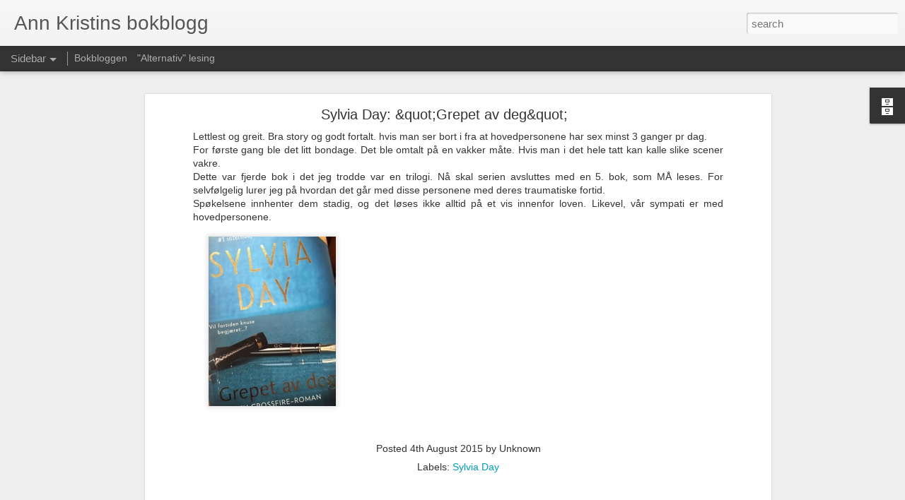

--- FILE ---
content_type: text/javascript; charset=UTF-8
request_url: http://aka66bok.blogspot.com/?v=0&action=initial&widgetId=BlogArchive1&responseType=js&xssi_token=AOuZoY5tZZ7H4he4SBfVHhoAOiJV8m57NQ%3A1769235603332
body_size: 2052
content:
try {
_WidgetManager._HandleControllerResult('BlogArchive1', 'initial',{'url': 'http://aka66bok.blogspot.com/search?updated-min\x3d1969-12-31T16:00:00-08:00\x26updated-max\x3d292278994-08-17T07:12:55Z\x26max-results\x3d50', 'name': 'All Posts', 'expclass': 'expanded', 'toggleId': 'ALL-0', 'post-count': 323, 'data': [{'url': 'http://aka66bok.blogspot.com/2026/', 'name': '2026', 'expclass': 'expanded', 'toggleId': 'YEARLY-1767254400000', 'post-count': 1, 'data': [{'url': 'http://aka66bok.blogspot.com/2026/01/', 'name': 'januar', 'expclass': 'expanded', 'toggleId': 'MONTHLY-1767254400000', 'post-count': 1, 'posts': [{'title': 'A.Audhild Solberg: \xabSkyggene i skoleg\xe5rden\xbb', 'url': 'http://aka66bok.blogspot.com/2026/01/aaudhild-solberg-skyggene-i-skolegarden.html'}]}]}, {'url': 'http://aka66bok.blogspot.com/2025/', 'name': '2025', 'expclass': 'collapsed', 'toggleId': 'YEARLY-1735718400000', 'post-count': 23, 'data': [{'url': 'http://aka66bok.blogspot.com/2025/12/', 'name': 'desember', 'expclass': 'collapsed', 'toggleId': 'MONTHLY-1764576000000', 'post-count': 5}, {'url': 'http://aka66bok.blogspot.com/2025/11/', 'name': 'november', 'expclass': 'collapsed', 'toggleId': 'MONTHLY-1761980400000', 'post-count': 3}, {'url': 'http://aka66bok.blogspot.com/2025/10/', 'name': 'oktober', 'expclass': 'collapsed', 'toggleId': 'MONTHLY-1759302000000', 'post-count': 1}, {'url': 'http://aka66bok.blogspot.com/2025/08/', 'name': 'august', 'expclass': 'collapsed', 'toggleId': 'MONTHLY-1754031600000', 'post-count': 1}, {'url': 'http://aka66bok.blogspot.com/2025/07/', 'name': 'juli', 'expclass': 'collapsed', 'toggleId': 'MONTHLY-1751353200000', 'post-count': 3}, {'url': 'http://aka66bok.blogspot.com/2025/06/', 'name': 'juni', 'expclass': 'collapsed', 'toggleId': 'MONTHLY-1748761200000', 'post-count': 4}, {'url': 'http://aka66bok.blogspot.com/2025/05/', 'name': 'mai', 'expclass': 'collapsed', 'toggleId': 'MONTHLY-1746082800000', 'post-count': 1}, {'url': 'http://aka66bok.blogspot.com/2025/04/', 'name': 'april', 'expclass': 'collapsed', 'toggleId': 'MONTHLY-1743490800000', 'post-count': 3}, {'url': 'http://aka66bok.blogspot.com/2025/01/', 'name': 'januar', 'expclass': 'collapsed', 'toggleId': 'MONTHLY-1735718400000', 'post-count': 2}]}, {'url': 'http://aka66bok.blogspot.com/2024/', 'name': '2024', 'expclass': 'collapsed', 'toggleId': 'YEARLY-1704096000000', 'post-count': 20, 'data': [{'url': 'http://aka66bok.blogspot.com/2024/12/', 'name': 'desember', 'expclass': 'collapsed', 'toggleId': 'MONTHLY-1733040000000', 'post-count': 1}, {'url': 'http://aka66bok.blogspot.com/2024/10/', 'name': 'oktober', 'expclass': 'collapsed', 'toggleId': 'MONTHLY-1727766000000', 'post-count': 4}, {'url': 'http://aka66bok.blogspot.com/2024/08/', 'name': 'august', 'expclass': 'collapsed', 'toggleId': 'MONTHLY-1722495600000', 'post-count': 2}, {'url': 'http://aka66bok.blogspot.com/2024/07/', 'name': 'juli', 'expclass': 'collapsed', 'toggleId': 'MONTHLY-1719817200000', 'post-count': 4}, {'url': 'http://aka66bok.blogspot.com/2024/06/', 'name': 'juni', 'expclass': 'collapsed', 'toggleId': 'MONTHLY-1717225200000', 'post-count': 2}, {'url': 'http://aka66bok.blogspot.com/2024/05/', 'name': 'mai', 'expclass': 'collapsed', 'toggleId': 'MONTHLY-1714546800000', 'post-count': 1}, {'url': 'http://aka66bok.blogspot.com/2024/04/', 'name': 'april', 'expclass': 'collapsed', 'toggleId': 'MONTHLY-1711954800000', 'post-count': 3}, {'url': 'http://aka66bok.blogspot.com/2024/03/', 'name': 'mars', 'expclass': 'collapsed', 'toggleId': 'MONTHLY-1709280000000', 'post-count': 1}, {'url': 'http://aka66bok.blogspot.com/2024/02/', 'name': 'februar', 'expclass': 'collapsed', 'toggleId': 'MONTHLY-1706774400000', 'post-count': 1}, {'url': 'http://aka66bok.blogspot.com/2024/01/', 'name': 'januar', 'expclass': 'collapsed', 'toggleId': 'MONTHLY-1704096000000', 'post-count': 1}]}, {'url': 'http://aka66bok.blogspot.com/2023/', 'name': '2023', 'expclass': 'collapsed', 'toggleId': 'YEARLY-1672560000000', 'post-count': 13, 'data': [{'url': 'http://aka66bok.blogspot.com/2023/12/', 'name': 'desember', 'expclass': 'collapsed', 'toggleId': 'MONTHLY-1701417600000', 'post-count': 1}, {'url': 'http://aka66bok.blogspot.com/2023/10/', 'name': 'oktober', 'expclass': 'collapsed', 'toggleId': 'MONTHLY-1696143600000', 'post-count': 1}, {'url': 'http://aka66bok.blogspot.com/2023/08/', 'name': 'august', 'expclass': 'collapsed', 'toggleId': 'MONTHLY-1690873200000', 'post-count': 3}, {'url': 'http://aka66bok.blogspot.com/2023/07/', 'name': 'juli', 'expclass': 'collapsed', 'toggleId': 'MONTHLY-1688194800000', 'post-count': 3}, {'url': 'http://aka66bok.blogspot.com/2023/06/', 'name': 'juni', 'expclass': 'collapsed', 'toggleId': 'MONTHLY-1685602800000', 'post-count': 1}, {'url': 'http://aka66bok.blogspot.com/2023/05/', 'name': 'mai', 'expclass': 'collapsed', 'toggleId': 'MONTHLY-1682924400000', 'post-count': 2}, {'url': 'http://aka66bok.blogspot.com/2023/04/', 'name': 'april', 'expclass': 'collapsed', 'toggleId': 'MONTHLY-1680332400000', 'post-count': 1}, {'url': 'http://aka66bok.blogspot.com/2023/02/', 'name': 'februar', 'expclass': 'collapsed', 'toggleId': 'MONTHLY-1675238400000', 'post-count': 1}]}, {'url': 'http://aka66bok.blogspot.com/2022/', 'name': '2022', 'expclass': 'collapsed', 'toggleId': 'YEARLY-1641024000000', 'post-count': 13, 'data': [{'url': 'http://aka66bok.blogspot.com/2022/10/', 'name': 'oktober', 'expclass': 'collapsed', 'toggleId': 'MONTHLY-1664607600000', 'post-count': 3}, {'url': 'http://aka66bok.blogspot.com/2022/09/', 'name': 'september', 'expclass': 'collapsed', 'toggleId': 'MONTHLY-1662015600000', 'post-count': 1}, {'url': 'http://aka66bok.blogspot.com/2022/08/', 'name': 'august', 'expclass': 'collapsed', 'toggleId': 'MONTHLY-1659337200000', 'post-count': 2}, {'url': 'http://aka66bok.blogspot.com/2022/07/', 'name': 'juli', 'expclass': 'collapsed', 'toggleId': 'MONTHLY-1656658800000', 'post-count': 3}, {'url': 'http://aka66bok.blogspot.com/2022/04/', 'name': 'april', 'expclass': 'collapsed', 'toggleId': 'MONTHLY-1648796400000', 'post-count': 1}, {'url': 'http://aka66bok.blogspot.com/2022/03/', 'name': 'mars', 'expclass': 'collapsed', 'toggleId': 'MONTHLY-1646121600000', 'post-count': 2}, {'url': 'http://aka66bok.blogspot.com/2022/02/', 'name': 'februar', 'expclass': 'collapsed', 'toggleId': 'MONTHLY-1643702400000', 'post-count': 1}]}, {'url': 'http://aka66bok.blogspot.com/2021/', 'name': '2021', 'expclass': 'collapsed', 'toggleId': 'YEARLY-1609488000000', 'post-count': 27, 'data': [{'url': 'http://aka66bok.blogspot.com/2021/12/', 'name': 'desember', 'expclass': 'collapsed', 'toggleId': 'MONTHLY-1638345600000', 'post-count': 3}, {'url': 'http://aka66bok.blogspot.com/2021/10/', 'name': 'oktober', 'expclass': 'collapsed', 'toggleId': 'MONTHLY-1633071600000', 'post-count': 2}, {'url': 'http://aka66bok.blogspot.com/2021/09/', 'name': 'september', 'expclass': 'collapsed', 'toggleId': 'MONTHLY-1630479600000', 'post-count': 5}, {'url': 'http://aka66bok.blogspot.com/2021/08/', 'name': 'august', 'expclass': 'collapsed', 'toggleId': 'MONTHLY-1627801200000', 'post-count': 6}, {'url': 'http://aka66bok.blogspot.com/2021/07/', 'name': 'juli', 'expclass': 'collapsed', 'toggleId': 'MONTHLY-1625122800000', 'post-count': 5}, {'url': 'http://aka66bok.blogspot.com/2021/06/', 'name': 'juni', 'expclass': 'collapsed', 'toggleId': 'MONTHLY-1622530800000', 'post-count': 2}, {'url': 'http://aka66bok.blogspot.com/2021/04/', 'name': 'april', 'expclass': 'collapsed', 'toggleId': 'MONTHLY-1617260400000', 'post-count': 2}, {'url': 'http://aka66bok.blogspot.com/2021/03/', 'name': 'mars', 'expclass': 'collapsed', 'toggleId': 'MONTHLY-1614585600000', 'post-count': 1}, {'url': 'http://aka66bok.blogspot.com/2021/02/', 'name': 'februar', 'expclass': 'collapsed', 'toggleId': 'MONTHLY-1612166400000', 'post-count': 1}]}, {'url': 'http://aka66bok.blogspot.com/2020/', 'name': '2020', 'expclass': 'collapsed', 'toggleId': 'YEARLY-1577865600000', 'post-count': 21, 'data': [{'url': 'http://aka66bok.blogspot.com/2020/12/', 'name': 'desember', 'expclass': 'collapsed', 'toggleId': 'MONTHLY-1606809600000', 'post-count': 1}, {'url': 'http://aka66bok.blogspot.com/2020/10/', 'name': 'oktober', 'expclass': 'collapsed', 'toggleId': 'MONTHLY-1601535600000', 'post-count': 1}, {'url': 'http://aka66bok.blogspot.com/2020/09/', 'name': 'september', 'expclass': 'collapsed', 'toggleId': 'MONTHLY-1598943600000', 'post-count': 1}, {'url': 'http://aka66bok.blogspot.com/2020/08/', 'name': 'august', 'expclass': 'collapsed', 'toggleId': 'MONTHLY-1596265200000', 'post-count': 1}, {'url': 'http://aka66bok.blogspot.com/2020/07/', 'name': 'juli', 'expclass': 'collapsed', 'toggleId': 'MONTHLY-1593586800000', 'post-count': 11}, {'url': 'http://aka66bok.blogspot.com/2020/06/', 'name': 'juni', 'expclass': 'collapsed', 'toggleId': 'MONTHLY-1590994800000', 'post-count': 3}, {'url': 'http://aka66bok.blogspot.com/2020/05/', 'name': 'mai', 'expclass': 'collapsed', 'toggleId': 'MONTHLY-1588316400000', 'post-count': 2}, {'url': 'http://aka66bok.blogspot.com/2020/03/', 'name': 'mars', 'expclass': 'collapsed', 'toggleId': 'MONTHLY-1583049600000', 'post-count': 1}]}, {'url': 'http://aka66bok.blogspot.com/2019/', 'name': '2019', 'expclass': 'collapsed', 'toggleId': 'YEARLY-1546329600000', 'post-count': 20, 'data': [{'url': 'http://aka66bok.blogspot.com/2019/12/', 'name': 'desember', 'expclass': 'collapsed', 'toggleId': 'MONTHLY-1575187200000', 'post-count': 1}, {'url': 'http://aka66bok.blogspot.com/2019/11/', 'name': 'november', 'expclass': 'collapsed', 'toggleId': 'MONTHLY-1572591600000', 'post-count': 2}, {'url': 'http://aka66bok.blogspot.com/2019/09/', 'name': 'september', 'expclass': 'collapsed', 'toggleId': 'MONTHLY-1567321200000', 'post-count': 2}, {'url': 'http://aka66bok.blogspot.com/2019/08/', 'name': 'august', 'expclass': 'collapsed', 'toggleId': 'MONTHLY-1564642800000', 'post-count': 4}, {'url': 'http://aka66bok.blogspot.com/2019/07/', 'name': 'juli', 'expclass': 'collapsed', 'toggleId': 'MONTHLY-1561964400000', 'post-count': 7}, {'url': 'http://aka66bok.blogspot.com/2019/06/', 'name': 'juni', 'expclass': 'collapsed', 'toggleId': 'MONTHLY-1559372400000', 'post-count': 3}, {'url': 'http://aka66bok.blogspot.com/2019/04/', 'name': 'april', 'expclass': 'collapsed', 'toggleId': 'MONTHLY-1554102000000', 'post-count': 1}]}, {'url': 'http://aka66bok.blogspot.com/2018/', 'name': '2018', 'expclass': 'collapsed', 'toggleId': 'YEARLY-1514793600000', 'post-count': 9, 'data': [{'url': 'http://aka66bok.blogspot.com/2018/12/', 'name': 'desember', 'expclass': 'collapsed', 'toggleId': 'MONTHLY-1543651200000', 'post-count': 2}, {'url': 'http://aka66bok.blogspot.com/2018/07/', 'name': 'juli', 'expclass': 'collapsed', 'toggleId': 'MONTHLY-1530428400000', 'post-count': 6}, {'url': 'http://aka66bok.blogspot.com/2018/06/', 'name': 'juni', 'expclass': 'collapsed', 'toggleId': 'MONTHLY-1527836400000', 'post-count': 1}]}, {'url': 'http://aka66bok.blogspot.com/2017/', 'name': '2017', 'expclass': 'collapsed', 'toggleId': 'YEARLY-1483257600000', 'post-count': 15, 'data': [{'url': 'http://aka66bok.blogspot.com/2017/12/', 'name': 'desember', 'expclass': 'collapsed', 'toggleId': 'MONTHLY-1512115200000', 'post-count': 1}, {'url': 'http://aka66bok.blogspot.com/2017/07/', 'name': 'juli', 'expclass': 'collapsed', 'toggleId': 'MONTHLY-1498892400000', 'post-count': 11}, {'url': 'http://aka66bok.blogspot.com/2017/06/', 'name': 'juni', 'expclass': 'collapsed', 'toggleId': 'MONTHLY-1496300400000', 'post-count': 3}]}, {'url': 'http://aka66bok.blogspot.com/2016/', 'name': '2016', 'expclass': 'collapsed', 'toggleId': 'YEARLY-1451635200000', 'post-count': 17, 'data': [{'url': 'http://aka66bok.blogspot.com/2016/08/', 'name': 'august', 'expclass': 'collapsed', 'toggleId': 'MONTHLY-1470034800000', 'post-count': 2}, {'url': 'http://aka66bok.blogspot.com/2016/07/', 'name': 'juli', 'expclass': 'collapsed', 'toggleId': 'MONTHLY-1467356400000', 'post-count': 10}, {'url': 'http://aka66bok.blogspot.com/2016/06/', 'name': 'juni', 'expclass': 'collapsed', 'toggleId': 'MONTHLY-1464764400000', 'post-count': 1}, {'url': 'http://aka66bok.blogspot.com/2016/04/', 'name': 'april', 'expclass': 'collapsed', 'toggleId': 'MONTHLY-1459494000000', 'post-count': 1}, {'url': 'http://aka66bok.blogspot.com/2016/01/', 'name': 'januar', 'expclass': 'collapsed', 'toggleId': 'MONTHLY-1451635200000', 'post-count': 3}]}, {'url': 'http://aka66bok.blogspot.com/2015/', 'name': '2015', 'expclass': 'collapsed', 'toggleId': 'YEARLY-1420099200000', 'post-count': 16, 'data': [{'url': 'http://aka66bok.blogspot.com/2015/12/', 'name': 'desember', 'expclass': 'collapsed', 'toggleId': 'MONTHLY-1448956800000', 'post-count': 3}, {'url': 'http://aka66bok.blogspot.com/2015/10/', 'name': 'oktober', 'expclass': 'collapsed', 'toggleId': 'MONTHLY-1443682800000', 'post-count': 3}, {'url': 'http://aka66bok.blogspot.com/2015/08/', 'name': 'august', 'expclass': 'collapsed', 'toggleId': 'MONTHLY-1438412400000', 'post-count': 1}, {'url': 'http://aka66bok.blogspot.com/2015/07/', 'name': 'juli', 'expclass': 'collapsed', 'toggleId': 'MONTHLY-1435734000000', 'post-count': 3}, {'url': 'http://aka66bok.blogspot.com/2015/06/', 'name': 'juni', 'expclass': 'collapsed', 'toggleId': 'MONTHLY-1433142000000', 'post-count': 4}, {'url': 'http://aka66bok.blogspot.com/2015/03/', 'name': 'mars', 'expclass': 'collapsed', 'toggleId': 'MONTHLY-1425196800000', 'post-count': 2}]}, {'url': 'http://aka66bok.blogspot.com/2014/', 'name': '2014', 'expclass': 'collapsed', 'toggleId': 'YEARLY-1388563200000', 'post-count': 10, 'data': [{'url': 'http://aka66bok.blogspot.com/2014/08/', 'name': 'august', 'expclass': 'collapsed', 'toggleId': 'MONTHLY-1406876400000', 'post-count': 2}, {'url': 'http://aka66bok.blogspot.com/2014/07/', 'name': 'juli', 'expclass': 'collapsed', 'toggleId': 'MONTHLY-1404198000000', 'post-count': 4}, {'url': 'http://aka66bok.blogspot.com/2014/04/', 'name': 'april', 'expclass': 'collapsed', 'toggleId': 'MONTHLY-1396335600000', 'post-count': 1}, {'url': 'http://aka66bok.blogspot.com/2014/03/', 'name': 'mars', 'expclass': 'collapsed', 'toggleId': 'MONTHLY-1393660800000', 'post-count': 1}, {'url': 'http://aka66bok.blogspot.com/2014/01/', 'name': 'januar', 'expclass': 'collapsed', 'toggleId': 'MONTHLY-1388563200000', 'post-count': 2}]}, {'url': 'http://aka66bok.blogspot.com/2013/', 'name': '2013', 'expclass': 'collapsed', 'toggleId': 'YEARLY-1357027200000', 'post-count': 21, 'data': [{'url': 'http://aka66bok.blogspot.com/2013/10/', 'name': 'oktober', 'expclass': 'collapsed', 'toggleId': 'MONTHLY-1380610800000', 'post-count': 1}, {'url': 'http://aka66bok.blogspot.com/2013/08/', 'name': 'august', 'expclass': 'collapsed', 'toggleId': 'MONTHLY-1375340400000', 'post-count': 2}, {'url': 'http://aka66bok.blogspot.com/2013/07/', 'name': 'juli', 'expclass': 'collapsed', 'toggleId': 'MONTHLY-1372662000000', 'post-count': 9}, {'url': 'http://aka66bok.blogspot.com/2013/06/', 'name': 'juni', 'expclass': 'collapsed', 'toggleId': 'MONTHLY-1370070000000', 'post-count': 3}, {'url': 'http://aka66bok.blogspot.com/2013/05/', 'name': 'mai', 'expclass': 'collapsed', 'toggleId': 'MONTHLY-1367391600000', 'post-count': 1}, {'url': 'http://aka66bok.blogspot.com/2013/03/', 'name': 'mars', 'expclass': 'collapsed', 'toggleId': 'MONTHLY-1362124800000', 'post-count': 2}, {'url': 'http://aka66bok.blogspot.com/2013/02/', 'name': 'februar', 'expclass': 'collapsed', 'toggleId': 'MONTHLY-1359705600000', 'post-count': 3}]}, {'url': 'http://aka66bok.blogspot.com/2012/', 'name': '2012', 'expclass': 'collapsed', 'toggleId': 'YEARLY-1325404800000', 'post-count': 25, 'data': [{'url': 'http://aka66bok.blogspot.com/2012/08/', 'name': 'august', 'expclass': 'collapsed', 'toggleId': 'MONTHLY-1343804400000', 'post-count': 9}, {'url': 'http://aka66bok.blogspot.com/2012/07/', 'name': 'juli', 'expclass': 'collapsed', 'toggleId': 'MONTHLY-1341126000000', 'post-count': 11}, {'url': 'http://aka66bok.blogspot.com/2012/05/', 'name': 'mai', 'expclass': 'collapsed', 'toggleId': 'MONTHLY-1335855600000', 'post-count': 1}, {'url': 'http://aka66bok.blogspot.com/2012/04/', 'name': 'april', 'expclass': 'collapsed', 'toggleId': 'MONTHLY-1333263600000', 'post-count': 4}]}, {'url': 'http://aka66bok.blogspot.com/2011/', 'name': '2011', 'expclass': 'collapsed', 'toggleId': 'YEARLY-1293868800000', 'post-count': 24, 'data': [{'url': 'http://aka66bok.blogspot.com/2011/12/', 'name': 'desember', 'expclass': 'collapsed', 'toggleId': 'MONTHLY-1322726400000', 'post-count': 2}, {'url': 'http://aka66bok.blogspot.com/2011/08/', 'name': 'august', 'expclass': 'collapsed', 'toggleId': 'MONTHLY-1312182000000', 'post-count': 9}, {'url': 'http://aka66bok.blogspot.com/2011/07/', 'name': 'juli', 'expclass': 'collapsed', 'toggleId': 'MONTHLY-1309503600000', 'post-count': 10}, {'url': 'http://aka66bok.blogspot.com/2011/06/', 'name': 'juni', 'expclass': 'collapsed', 'toggleId': 'MONTHLY-1306911600000', 'post-count': 2}, {'url': 'http://aka66bok.blogspot.com/2011/02/', 'name': 'februar', 'expclass': 'collapsed', 'toggleId': 'MONTHLY-1296547200000', 'post-count': 1}]}, {'url': 'http://aka66bok.blogspot.com/2010/', 'name': '2010', 'expclass': 'collapsed', 'toggleId': 'YEARLY-1262332800000', 'post-count': 27, 'data': [{'url': 'http://aka66bok.blogspot.com/2010/10/', 'name': 'oktober', 'expclass': 'collapsed', 'toggleId': 'MONTHLY-1285916400000', 'post-count': 1}, {'url': 'http://aka66bok.blogspot.com/2010/08/', 'name': 'august', 'expclass': 'collapsed', 'toggleId': 'MONTHLY-1280646000000', 'post-count': 6}, {'url': 'http://aka66bok.blogspot.com/2010/07/', 'name': 'juli', 'expclass': 'collapsed', 'toggleId': 'MONTHLY-1277967600000', 'post-count': 9}, {'url': 'http://aka66bok.blogspot.com/2010/06/', 'name': 'juni', 'expclass': 'collapsed', 'toggleId': 'MONTHLY-1275375600000', 'post-count': 2}, {'url': 'http://aka66bok.blogspot.com/2010/05/', 'name': 'mai', 'expclass': 'collapsed', 'toggleId': 'MONTHLY-1272697200000', 'post-count': 2}, {'url': 'http://aka66bok.blogspot.com/2010/04/', 'name': 'april', 'expclass': 'collapsed', 'toggleId': 'MONTHLY-1270105200000', 'post-count': 3}, {'url': 'http://aka66bok.blogspot.com/2010/02/', 'name': 'februar', 'expclass': 'collapsed', 'toggleId': 'MONTHLY-1265011200000', 'post-count': 4}]}, {'url': 'http://aka66bok.blogspot.com/2009/', 'name': '2009', 'expclass': 'collapsed', 'toggleId': 'YEARLY-1230796800000', 'post-count': 17, 'data': [{'url': 'http://aka66bok.blogspot.com/2009/10/', 'name': 'oktober', 'expclass': 'collapsed', 'toggleId': 'MONTHLY-1254380400000', 'post-count': 1}, {'url': 'http://aka66bok.blogspot.com/2009/08/', 'name': 'august', 'expclass': 'collapsed', 'toggleId': 'MONTHLY-1249110000000', 'post-count': 2}, {'url': 'http://aka66bok.blogspot.com/2009/07/', 'name': 'juli', 'expclass': 'collapsed', 'toggleId': 'MONTHLY-1246431600000', 'post-count': 7}, {'url': 'http://aka66bok.blogspot.com/2009/06/', 'name': 'juni', 'expclass': 'collapsed', 'toggleId': 'MONTHLY-1243839600000', 'post-count': 2}, {'url': 'http://aka66bok.blogspot.com/2009/05/', 'name': 'mai', 'expclass': 'collapsed', 'toggleId': 'MONTHLY-1241161200000', 'post-count': 1}, {'url': 'http://aka66bok.blogspot.com/2009/04/', 'name': 'april', 'expclass': 'collapsed', 'toggleId': 'MONTHLY-1238569200000', 'post-count': 4}]}, {'url': 'http://aka66bok.blogspot.com/2008/', 'name': '2008', 'expclass': 'collapsed', 'toggleId': 'YEARLY-1199174400000', 'post-count': 4, 'data': [{'url': 'http://aka66bok.blogspot.com/2008/12/', 'name': 'desember', 'expclass': 'collapsed', 'toggleId': 'MONTHLY-1228118400000', 'post-count': 1}, {'url': 'http://aka66bok.blogspot.com/2008/11/', 'name': 'november', 'expclass': 'collapsed', 'toggleId': 'MONTHLY-1225522800000', 'post-count': 2}, {'url': 'http://aka66bok.blogspot.com/2008/10/', 'name': 'oktober', 'expclass': 'collapsed', 'toggleId': 'MONTHLY-1222844400000', 'post-count': 1}]}], 'toggleopen': 'MONTHLY-1767254400000', 'style': 'HIERARCHY', 'title': 'Bloggarkiv'});
} catch (e) {
  if (typeof log != 'undefined') {
    log('HandleControllerResult failed: ' + e);
  }
}


--- FILE ---
content_type: text/javascript; charset=UTF-8
request_url: http://aka66bok.blogspot.com/?v=0&action=initial&widgetId=BlogArchive1&responseType=js&xssi_token=AOuZoY5tZZ7H4he4SBfVHhoAOiJV8m57NQ%3A1769235603332
body_size: 2052
content:
try {
_WidgetManager._HandleControllerResult('BlogArchive1', 'initial',{'url': 'http://aka66bok.blogspot.com/search?updated-min\x3d1969-12-31T16:00:00-08:00\x26updated-max\x3d292278994-08-17T07:12:55Z\x26max-results\x3d50', 'name': 'All Posts', 'expclass': 'expanded', 'toggleId': 'ALL-0', 'post-count': 323, 'data': [{'url': 'http://aka66bok.blogspot.com/2026/', 'name': '2026', 'expclass': 'expanded', 'toggleId': 'YEARLY-1767254400000', 'post-count': 1, 'data': [{'url': 'http://aka66bok.blogspot.com/2026/01/', 'name': 'januar', 'expclass': 'expanded', 'toggleId': 'MONTHLY-1767254400000', 'post-count': 1, 'posts': [{'title': 'A.Audhild Solberg: \xabSkyggene i skoleg\xe5rden\xbb', 'url': 'http://aka66bok.blogspot.com/2026/01/aaudhild-solberg-skyggene-i-skolegarden.html'}]}]}, {'url': 'http://aka66bok.blogspot.com/2025/', 'name': '2025', 'expclass': 'collapsed', 'toggleId': 'YEARLY-1735718400000', 'post-count': 23, 'data': [{'url': 'http://aka66bok.blogspot.com/2025/12/', 'name': 'desember', 'expclass': 'collapsed', 'toggleId': 'MONTHLY-1764576000000', 'post-count': 5}, {'url': 'http://aka66bok.blogspot.com/2025/11/', 'name': 'november', 'expclass': 'collapsed', 'toggleId': 'MONTHLY-1761980400000', 'post-count': 3}, {'url': 'http://aka66bok.blogspot.com/2025/10/', 'name': 'oktober', 'expclass': 'collapsed', 'toggleId': 'MONTHLY-1759302000000', 'post-count': 1}, {'url': 'http://aka66bok.blogspot.com/2025/08/', 'name': 'august', 'expclass': 'collapsed', 'toggleId': 'MONTHLY-1754031600000', 'post-count': 1}, {'url': 'http://aka66bok.blogspot.com/2025/07/', 'name': 'juli', 'expclass': 'collapsed', 'toggleId': 'MONTHLY-1751353200000', 'post-count': 3}, {'url': 'http://aka66bok.blogspot.com/2025/06/', 'name': 'juni', 'expclass': 'collapsed', 'toggleId': 'MONTHLY-1748761200000', 'post-count': 4}, {'url': 'http://aka66bok.blogspot.com/2025/05/', 'name': 'mai', 'expclass': 'collapsed', 'toggleId': 'MONTHLY-1746082800000', 'post-count': 1}, {'url': 'http://aka66bok.blogspot.com/2025/04/', 'name': 'april', 'expclass': 'collapsed', 'toggleId': 'MONTHLY-1743490800000', 'post-count': 3}, {'url': 'http://aka66bok.blogspot.com/2025/01/', 'name': 'januar', 'expclass': 'collapsed', 'toggleId': 'MONTHLY-1735718400000', 'post-count': 2}]}, {'url': 'http://aka66bok.blogspot.com/2024/', 'name': '2024', 'expclass': 'collapsed', 'toggleId': 'YEARLY-1704096000000', 'post-count': 20, 'data': [{'url': 'http://aka66bok.blogspot.com/2024/12/', 'name': 'desember', 'expclass': 'collapsed', 'toggleId': 'MONTHLY-1733040000000', 'post-count': 1}, {'url': 'http://aka66bok.blogspot.com/2024/10/', 'name': 'oktober', 'expclass': 'collapsed', 'toggleId': 'MONTHLY-1727766000000', 'post-count': 4}, {'url': 'http://aka66bok.blogspot.com/2024/08/', 'name': 'august', 'expclass': 'collapsed', 'toggleId': 'MONTHLY-1722495600000', 'post-count': 2}, {'url': 'http://aka66bok.blogspot.com/2024/07/', 'name': 'juli', 'expclass': 'collapsed', 'toggleId': 'MONTHLY-1719817200000', 'post-count': 4}, {'url': 'http://aka66bok.blogspot.com/2024/06/', 'name': 'juni', 'expclass': 'collapsed', 'toggleId': 'MONTHLY-1717225200000', 'post-count': 2}, {'url': 'http://aka66bok.blogspot.com/2024/05/', 'name': 'mai', 'expclass': 'collapsed', 'toggleId': 'MONTHLY-1714546800000', 'post-count': 1}, {'url': 'http://aka66bok.blogspot.com/2024/04/', 'name': 'april', 'expclass': 'collapsed', 'toggleId': 'MONTHLY-1711954800000', 'post-count': 3}, {'url': 'http://aka66bok.blogspot.com/2024/03/', 'name': 'mars', 'expclass': 'collapsed', 'toggleId': 'MONTHLY-1709280000000', 'post-count': 1}, {'url': 'http://aka66bok.blogspot.com/2024/02/', 'name': 'februar', 'expclass': 'collapsed', 'toggleId': 'MONTHLY-1706774400000', 'post-count': 1}, {'url': 'http://aka66bok.blogspot.com/2024/01/', 'name': 'januar', 'expclass': 'collapsed', 'toggleId': 'MONTHLY-1704096000000', 'post-count': 1}]}, {'url': 'http://aka66bok.blogspot.com/2023/', 'name': '2023', 'expclass': 'collapsed', 'toggleId': 'YEARLY-1672560000000', 'post-count': 13, 'data': [{'url': 'http://aka66bok.blogspot.com/2023/12/', 'name': 'desember', 'expclass': 'collapsed', 'toggleId': 'MONTHLY-1701417600000', 'post-count': 1}, {'url': 'http://aka66bok.blogspot.com/2023/10/', 'name': 'oktober', 'expclass': 'collapsed', 'toggleId': 'MONTHLY-1696143600000', 'post-count': 1}, {'url': 'http://aka66bok.blogspot.com/2023/08/', 'name': 'august', 'expclass': 'collapsed', 'toggleId': 'MONTHLY-1690873200000', 'post-count': 3}, {'url': 'http://aka66bok.blogspot.com/2023/07/', 'name': 'juli', 'expclass': 'collapsed', 'toggleId': 'MONTHLY-1688194800000', 'post-count': 3}, {'url': 'http://aka66bok.blogspot.com/2023/06/', 'name': 'juni', 'expclass': 'collapsed', 'toggleId': 'MONTHLY-1685602800000', 'post-count': 1}, {'url': 'http://aka66bok.blogspot.com/2023/05/', 'name': 'mai', 'expclass': 'collapsed', 'toggleId': 'MONTHLY-1682924400000', 'post-count': 2}, {'url': 'http://aka66bok.blogspot.com/2023/04/', 'name': 'april', 'expclass': 'collapsed', 'toggleId': 'MONTHLY-1680332400000', 'post-count': 1}, {'url': 'http://aka66bok.blogspot.com/2023/02/', 'name': 'februar', 'expclass': 'collapsed', 'toggleId': 'MONTHLY-1675238400000', 'post-count': 1}]}, {'url': 'http://aka66bok.blogspot.com/2022/', 'name': '2022', 'expclass': 'collapsed', 'toggleId': 'YEARLY-1641024000000', 'post-count': 13, 'data': [{'url': 'http://aka66bok.blogspot.com/2022/10/', 'name': 'oktober', 'expclass': 'collapsed', 'toggleId': 'MONTHLY-1664607600000', 'post-count': 3}, {'url': 'http://aka66bok.blogspot.com/2022/09/', 'name': 'september', 'expclass': 'collapsed', 'toggleId': 'MONTHLY-1662015600000', 'post-count': 1}, {'url': 'http://aka66bok.blogspot.com/2022/08/', 'name': 'august', 'expclass': 'collapsed', 'toggleId': 'MONTHLY-1659337200000', 'post-count': 2}, {'url': 'http://aka66bok.blogspot.com/2022/07/', 'name': 'juli', 'expclass': 'collapsed', 'toggleId': 'MONTHLY-1656658800000', 'post-count': 3}, {'url': 'http://aka66bok.blogspot.com/2022/04/', 'name': 'april', 'expclass': 'collapsed', 'toggleId': 'MONTHLY-1648796400000', 'post-count': 1}, {'url': 'http://aka66bok.blogspot.com/2022/03/', 'name': 'mars', 'expclass': 'collapsed', 'toggleId': 'MONTHLY-1646121600000', 'post-count': 2}, {'url': 'http://aka66bok.blogspot.com/2022/02/', 'name': 'februar', 'expclass': 'collapsed', 'toggleId': 'MONTHLY-1643702400000', 'post-count': 1}]}, {'url': 'http://aka66bok.blogspot.com/2021/', 'name': '2021', 'expclass': 'collapsed', 'toggleId': 'YEARLY-1609488000000', 'post-count': 27, 'data': [{'url': 'http://aka66bok.blogspot.com/2021/12/', 'name': 'desember', 'expclass': 'collapsed', 'toggleId': 'MONTHLY-1638345600000', 'post-count': 3}, {'url': 'http://aka66bok.blogspot.com/2021/10/', 'name': 'oktober', 'expclass': 'collapsed', 'toggleId': 'MONTHLY-1633071600000', 'post-count': 2}, {'url': 'http://aka66bok.blogspot.com/2021/09/', 'name': 'september', 'expclass': 'collapsed', 'toggleId': 'MONTHLY-1630479600000', 'post-count': 5}, {'url': 'http://aka66bok.blogspot.com/2021/08/', 'name': 'august', 'expclass': 'collapsed', 'toggleId': 'MONTHLY-1627801200000', 'post-count': 6}, {'url': 'http://aka66bok.blogspot.com/2021/07/', 'name': 'juli', 'expclass': 'collapsed', 'toggleId': 'MONTHLY-1625122800000', 'post-count': 5}, {'url': 'http://aka66bok.blogspot.com/2021/06/', 'name': 'juni', 'expclass': 'collapsed', 'toggleId': 'MONTHLY-1622530800000', 'post-count': 2}, {'url': 'http://aka66bok.blogspot.com/2021/04/', 'name': 'april', 'expclass': 'collapsed', 'toggleId': 'MONTHLY-1617260400000', 'post-count': 2}, {'url': 'http://aka66bok.blogspot.com/2021/03/', 'name': 'mars', 'expclass': 'collapsed', 'toggleId': 'MONTHLY-1614585600000', 'post-count': 1}, {'url': 'http://aka66bok.blogspot.com/2021/02/', 'name': 'februar', 'expclass': 'collapsed', 'toggleId': 'MONTHLY-1612166400000', 'post-count': 1}]}, {'url': 'http://aka66bok.blogspot.com/2020/', 'name': '2020', 'expclass': 'collapsed', 'toggleId': 'YEARLY-1577865600000', 'post-count': 21, 'data': [{'url': 'http://aka66bok.blogspot.com/2020/12/', 'name': 'desember', 'expclass': 'collapsed', 'toggleId': 'MONTHLY-1606809600000', 'post-count': 1}, {'url': 'http://aka66bok.blogspot.com/2020/10/', 'name': 'oktober', 'expclass': 'collapsed', 'toggleId': 'MONTHLY-1601535600000', 'post-count': 1}, {'url': 'http://aka66bok.blogspot.com/2020/09/', 'name': 'september', 'expclass': 'collapsed', 'toggleId': 'MONTHLY-1598943600000', 'post-count': 1}, {'url': 'http://aka66bok.blogspot.com/2020/08/', 'name': 'august', 'expclass': 'collapsed', 'toggleId': 'MONTHLY-1596265200000', 'post-count': 1}, {'url': 'http://aka66bok.blogspot.com/2020/07/', 'name': 'juli', 'expclass': 'collapsed', 'toggleId': 'MONTHLY-1593586800000', 'post-count': 11}, {'url': 'http://aka66bok.blogspot.com/2020/06/', 'name': 'juni', 'expclass': 'collapsed', 'toggleId': 'MONTHLY-1590994800000', 'post-count': 3}, {'url': 'http://aka66bok.blogspot.com/2020/05/', 'name': 'mai', 'expclass': 'collapsed', 'toggleId': 'MONTHLY-1588316400000', 'post-count': 2}, {'url': 'http://aka66bok.blogspot.com/2020/03/', 'name': 'mars', 'expclass': 'collapsed', 'toggleId': 'MONTHLY-1583049600000', 'post-count': 1}]}, {'url': 'http://aka66bok.blogspot.com/2019/', 'name': '2019', 'expclass': 'collapsed', 'toggleId': 'YEARLY-1546329600000', 'post-count': 20, 'data': [{'url': 'http://aka66bok.blogspot.com/2019/12/', 'name': 'desember', 'expclass': 'collapsed', 'toggleId': 'MONTHLY-1575187200000', 'post-count': 1}, {'url': 'http://aka66bok.blogspot.com/2019/11/', 'name': 'november', 'expclass': 'collapsed', 'toggleId': 'MONTHLY-1572591600000', 'post-count': 2}, {'url': 'http://aka66bok.blogspot.com/2019/09/', 'name': 'september', 'expclass': 'collapsed', 'toggleId': 'MONTHLY-1567321200000', 'post-count': 2}, {'url': 'http://aka66bok.blogspot.com/2019/08/', 'name': 'august', 'expclass': 'collapsed', 'toggleId': 'MONTHLY-1564642800000', 'post-count': 4}, {'url': 'http://aka66bok.blogspot.com/2019/07/', 'name': 'juli', 'expclass': 'collapsed', 'toggleId': 'MONTHLY-1561964400000', 'post-count': 7}, {'url': 'http://aka66bok.blogspot.com/2019/06/', 'name': 'juni', 'expclass': 'collapsed', 'toggleId': 'MONTHLY-1559372400000', 'post-count': 3}, {'url': 'http://aka66bok.blogspot.com/2019/04/', 'name': 'april', 'expclass': 'collapsed', 'toggleId': 'MONTHLY-1554102000000', 'post-count': 1}]}, {'url': 'http://aka66bok.blogspot.com/2018/', 'name': '2018', 'expclass': 'collapsed', 'toggleId': 'YEARLY-1514793600000', 'post-count': 9, 'data': [{'url': 'http://aka66bok.blogspot.com/2018/12/', 'name': 'desember', 'expclass': 'collapsed', 'toggleId': 'MONTHLY-1543651200000', 'post-count': 2}, {'url': 'http://aka66bok.blogspot.com/2018/07/', 'name': 'juli', 'expclass': 'collapsed', 'toggleId': 'MONTHLY-1530428400000', 'post-count': 6}, {'url': 'http://aka66bok.blogspot.com/2018/06/', 'name': 'juni', 'expclass': 'collapsed', 'toggleId': 'MONTHLY-1527836400000', 'post-count': 1}]}, {'url': 'http://aka66bok.blogspot.com/2017/', 'name': '2017', 'expclass': 'collapsed', 'toggleId': 'YEARLY-1483257600000', 'post-count': 15, 'data': [{'url': 'http://aka66bok.blogspot.com/2017/12/', 'name': 'desember', 'expclass': 'collapsed', 'toggleId': 'MONTHLY-1512115200000', 'post-count': 1}, {'url': 'http://aka66bok.blogspot.com/2017/07/', 'name': 'juli', 'expclass': 'collapsed', 'toggleId': 'MONTHLY-1498892400000', 'post-count': 11}, {'url': 'http://aka66bok.blogspot.com/2017/06/', 'name': 'juni', 'expclass': 'collapsed', 'toggleId': 'MONTHLY-1496300400000', 'post-count': 3}]}, {'url': 'http://aka66bok.blogspot.com/2016/', 'name': '2016', 'expclass': 'collapsed', 'toggleId': 'YEARLY-1451635200000', 'post-count': 17, 'data': [{'url': 'http://aka66bok.blogspot.com/2016/08/', 'name': 'august', 'expclass': 'collapsed', 'toggleId': 'MONTHLY-1470034800000', 'post-count': 2}, {'url': 'http://aka66bok.blogspot.com/2016/07/', 'name': 'juli', 'expclass': 'collapsed', 'toggleId': 'MONTHLY-1467356400000', 'post-count': 10}, {'url': 'http://aka66bok.blogspot.com/2016/06/', 'name': 'juni', 'expclass': 'collapsed', 'toggleId': 'MONTHLY-1464764400000', 'post-count': 1}, {'url': 'http://aka66bok.blogspot.com/2016/04/', 'name': 'april', 'expclass': 'collapsed', 'toggleId': 'MONTHLY-1459494000000', 'post-count': 1}, {'url': 'http://aka66bok.blogspot.com/2016/01/', 'name': 'januar', 'expclass': 'collapsed', 'toggleId': 'MONTHLY-1451635200000', 'post-count': 3}]}, {'url': 'http://aka66bok.blogspot.com/2015/', 'name': '2015', 'expclass': 'collapsed', 'toggleId': 'YEARLY-1420099200000', 'post-count': 16, 'data': [{'url': 'http://aka66bok.blogspot.com/2015/12/', 'name': 'desember', 'expclass': 'collapsed', 'toggleId': 'MONTHLY-1448956800000', 'post-count': 3}, {'url': 'http://aka66bok.blogspot.com/2015/10/', 'name': 'oktober', 'expclass': 'collapsed', 'toggleId': 'MONTHLY-1443682800000', 'post-count': 3}, {'url': 'http://aka66bok.blogspot.com/2015/08/', 'name': 'august', 'expclass': 'collapsed', 'toggleId': 'MONTHLY-1438412400000', 'post-count': 1}, {'url': 'http://aka66bok.blogspot.com/2015/07/', 'name': 'juli', 'expclass': 'collapsed', 'toggleId': 'MONTHLY-1435734000000', 'post-count': 3}, {'url': 'http://aka66bok.blogspot.com/2015/06/', 'name': 'juni', 'expclass': 'collapsed', 'toggleId': 'MONTHLY-1433142000000', 'post-count': 4}, {'url': 'http://aka66bok.blogspot.com/2015/03/', 'name': 'mars', 'expclass': 'collapsed', 'toggleId': 'MONTHLY-1425196800000', 'post-count': 2}]}, {'url': 'http://aka66bok.blogspot.com/2014/', 'name': '2014', 'expclass': 'collapsed', 'toggleId': 'YEARLY-1388563200000', 'post-count': 10, 'data': [{'url': 'http://aka66bok.blogspot.com/2014/08/', 'name': 'august', 'expclass': 'collapsed', 'toggleId': 'MONTHLY-1406876400000', 'post-count': 2}, {'url': 'http://aka66bok.blogspot.com/2014/07/', 'name': 'juli', 'expclass': 'collapsed', 'toggleId': 'MONTHLY-1404198000000', 'post-count': 4}, {'url': 'http://aka66bok.blogspot.com/2014/04/', 'name': 'april', 'expclass': 'collapsed', 'toggleId': 'MONTHLY-1396335600000', 'post-count': 1}, {'url': 'http://aka66bok.blogspot.com/2014/03/', 'name': 'mars', 'expclass': 'collapsed', 'toggleId': 'MONTHLY-1393660800000', 'post-count': 1}, {'url': 'http://aka66bok.blogspot.com/2014/01/', 'name': 'januar', 'expclass': 'collapsed', 'toggleId': 'MONTHLY-1388563200000', 'post-count': 2}]}, {'url': 'http://aka66bok.blogspot.com/2013/', 'name': '2013', 'expclass': 'collapsed', 'toggleId': 'YEARLY-1357027200000', 'post-count': 21, 'data': [{'url': 'http://aka66bok.blogspot.com/2013/10/', 'name': 'oktober', 'expclass': 'collapsed', 'toggleId': 'MONTHLY-1380610800000', 'post-count': 1}, {'url': 'http://aka66bok.blogspot.com/2013/08/', 'name': 'august', 'expclass': 'collapsed', 'toggleId': 'MONTHLY-1375340400000', 'post-count': 2}, {'url': 'http://aka66bok.blogspot.com/2013/07/', 'name': 'juli', 'expclass': 'collapsed', 'toggleId': 'MONTHLY-1372662000000', 'post-count': 9}, {'url': 'http://aka66bok.blogspot.com/2013/06/', 'name': 'juni', 'expclass': 'collapsed', 'toggleId': 'MONTHLY-1370070000000', 'post-count': 3}, {'url': 'http://aka66bok.blogspot.com/2013/05/', 'name': 'mai', 'expclass': 'collapsed', 'toggleId': 'MONTHLY-1367391600000', 'post-count': 1}, {'url': 'http://aka66bok.blogspot.com/2013/03/', 'name': 'mars', 'expclass': 'collapsed', 'toggleId': 'MONTHLY-1362124800000', 'post-count': 2}, {'url': 'http://aka66bok.blogspot.com/2013/02/', 'name': 'februar', 'expclass': 'collapsed', 'toggleId': 'MONTHLY-1359705600000', 'post-count': 3}]}, {'url': 'http://aka66bok.blogspot.com/2012/', 'name': '2012', 'expclass': 'collapsed', 'toggleId': 'YEARLY-1325404800000', 'post-count': 25, 'data': [{'url': 'http://aka66bok.blogspot.com/2012/08/', 'name': 'august', 'expclass': 'collapsed', 'toggleId': 'MONTHLY-1343804400000', 'post-count': 9}, {'url': 'http://aka66bok.blogspot.com/2012/07/', 'name': 'juli', 'expclass': 'collapsed', 'toggleId': 'MONTHLY-1341126000000', 'post-count': 11}, {'url': 'http://aka66bok.blogspot.com/2012/05/', 'name': 'mai', 'expclass': 'collapsed', 'toggleId': 'MONTHLY-1335855600000', 'post-count': 1}, {'url': 'http://aka66bok.blogspot.com/2012/04/', 'name': 'april', 'expclass': 'collapsed', 'toggleId': 'MONTHLY-1333263600000', 'post-count': 4}]}, {'url': 'http://aka66bok.blogspot.com/2011/', 'name': '2011', 'expclass': 'collapsed', 'toggleId': 'YEARLY-1293868800000', 'post-count': 24, 'data': [{'url': 'http://aka66bok.blogspot.com/2011/12/', 'name': 'desember', 'expclass': 'collapsed', 'toggleId': 'MONTHLY-1322726400000', 'post-count': 2}, {'url': 'http://aka66bok.blogspot.com/2011/08/', 'name': 'august', 'expclass': 'collapsed', 'toggleId': 'MONTHLY-1312182000000', 'post-count': 9}, {'url': 'http://aka66bok.blogspot.com/2011/07/', 'name': 'juli', 'expclass': 'collapsed', 'toggleId': 'MONTHLY-1309503600000', 'post-count': 10}, {'url': 'http://aka66bok.blogspot.com/2011/06/', 'name': 'juni', 'expclass': 'collapsed', 'toggleId': 'MONTHLY-1306911600000', 'post-count': 2}, {'url': 'http://aka66bok.blogspot.com/2011/02/', 'name': 'februar', 'expclass': 'collapsed', 'toggleId': 'MONTHLY-1296547200000', 'post-count': 1}]}, {'url': 'http://aka66bok.blogspot.com/2010/', 'name': '2010', 'expclass': 'collapsed', 'toggleId': 'YEARLY-1262332800000', 'post-count': 27, 'data': [{'url': 'http://aka66bok.blogspot.com/2010/10/', 'name': 'oktober', 'expclass': 'collapsed', 'toggleId': 'MONTHLY-1285916400000', 'post-count': 1}, {'url': 'http://aka66bok.blogspot.com/2010/08/', 'name': 'august', 'expclass': 'collapsed', 'toggleId': 'MONTHLY-1280646000000', 'post-count': 6}, {'url': 'http://aka66bok.blogspot.com/2010/07/', 'name': 'juli', 'expclass': 'collapsed', 'toggleId': 'MONTHLY-1277967600000', 'post-count': 9}, {'url': 'http://aka66bok.blogspot.com/2010/06/', 'name': 'juni', 'expclass': 'collapsed', 'toggleId': 'MONTHLY-1275375600000', 'post-count': 2}, {'url': 'http://aka66bok.blogspot.com/2010/05/', 'name': 'mai', 'expclass': 'collapsed', 'toggleId': 'MONTHLY-1272697200000', 'post-count': 2}, {'url': 'http://aka66bok.blogspot.com/2010/04/', 'name': 'april', 'expclass': 'collapsed', 'toggleId': 'MONTHLY-1270105200000', 'post-count': 3}, {'url': 'http://aka66bok.blogspot.com/2010/02/', 'name': 'februar', 'expclass': 'collapsed', 'toggleId': 'MONTHLY-1265011200000', 'post-count': 4}]}, {'url': 'http://aka66bok.blogspot.com/2009/', 'name': '2009', 'expclass': 'collapsed', 'toggleId': 'YEARLY-1230796800000', 'post-count': 17, 'data': [{'url': 'http://aka66bok.blogspot.com/2009/10/', 'name': 'oktober', 'expclass': 'collapsed', 'toggleId': 'MONTHLY-1254380400000', 'post-count': 1}, {'url': 'http://aka66bok.blogspot.com/2009/08/', 'name': 'august', 'expclass': 'collapsed', 'toggleId': 'MONTHLY-1249110000000', 'post-count': 2}, {'url': 'http://aka66bok.blogspot.com/2009/07/', 'name': 'juli', 'expclass': 'collapsed', 'toggleId': 'MONTHLY-1246431600000', 'post-count': 7}, {'url': 'http://aka66bok.blogspot.com/2009/06/', 'name': 'juni', 'expclass': 'collapsed', 'toggleId': 'MONTHLY-1243839600000', 'post-count': 2}, {'url': 'http://aka66bok.blogspot.com/2009/05/', 'name': 'mai', 'expclass': 'collapsed', 'toggleId': 'MONTHLY-1241161200000', 'post-count': 1}, {'url': 'http://aka66bok.blogspot.com/2009/04/', 'name': 'april', 'expclass': 'collapsed', 'toggleId': 'MONTHLY-1238569200000', 'post-count': 4}]}, {'url': 'http://aka66bok.blogspot.com/2008/', 'name': '2008', 'expclass': 'collapsed', 'toggleId': 'YEARLY-1199174400000', 'post-count': 4, 'data': [{'url': 'http://aka66bok.blogspot.com/2008/12/', 'name': 'desember', 'expclass': 'collapsed', 'toggleId': 'MONTHLY-1228118400000', 'post-count': 1}, {'url': 'http://aka66bok.blogspot.com/2008/11/', 'name': 'november', 'expclass': 'collapsed', 'toggleId': 'MONTHLY-1225522800000', 'post-count': 2}, {'url': 'http://aka66bok.blogspot.com/2008/10/', 'name': 'oktober', 'expclass': 'collapsed', 'toggleId': 'MONTHLY-1222844400000', 'post-count': 1}]}], 'toggleopen': 'MONTHLY-1767254400000', 'style': 'HIERARCHY', 'title': 'Bloggarkiv'});
} catch (e) {
  if (typeof log != 'undefined') {
    log('HandleControllerResult failed: ' + e);
  }
}
